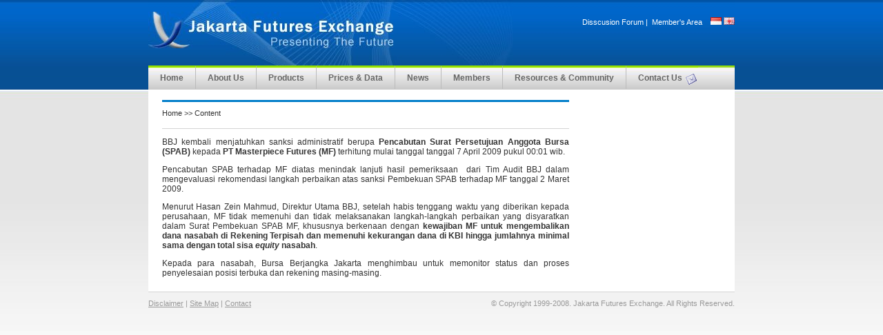

--- FILE ---
content_type: text/html; charset=utf-8
request_url: https://bbj-jfx.com/node/1020
body_size: 2854
content:
<html lang="en">
<head>
  <title>BBJ CABUT STATUS KEANGGOTAAN PT MASTERPIECE FUTURES | BBJ</title>
  
  <link rel="shortcut icon" href="/files/favicon.gif" type="image/x-icon">
  <style type="text/css" media="all">
  /*<![CDATA[*/
  @import "/modules/forum/forum.css";
  /*]]>*/
  </style>
  <style type="text/css" media="all">
  /*<![CDATA[*/
  @import "/modules/node/node.css";
  /*]]>*/
  </style>
  <style type="text/css" media="all">
  /*<![CDATA[*/
  @import "/modules/system/defaults.css";
  /*]]>*/
  </style>
  <style type="text/css" media="all">
  /*<![CDATA[*/
  @import "/modules/system/system.css";
  /*]]>*/
  </style>
  <style type="text/css" media="all">
  /*<![CDATA[*/
  @import "/modules/user/user.css";
  /*]]>*/
  </style>
  <style type="text/css" media="all">
  /*<![CDATA[*/
  @import "/sites/all/modules/cck/content.css";
  /*]]>*/
  </style>
  <style type="text/css" media="all">
  /*<![CDATA[*/
  @import "/sites/all/modules/date/date.css";
  /*]]>*/
  </style>
  <style type="text/css" media="all">
  /*<![CDATA[*/
  @import "/sites/all/modules/img_assist/img_assist.css";
  /*]]>*/
  </style>
  <style type="text/css" media="all">
  /*<![CDATA[*/
  @import "/sites/all/modules/nice_menus/nice_menus.css";
  /*]]>*/
  </style>
  <style type="text/css" media="all">
  /*<![CDATA[*/
  @import "/sites/all/modules/nice_menus/nice_menus_default.css";
  /*]]>*/
  </style>
  <style type="text/css" media="all">
  /*<![CDATA[*/
  @import "/sites/all/modules/cck/fieldgroup.css";
  /*]]>*/
  </style>
  <style type="text/css" media="all">
  /*<![CDATA[*/
  @import "/sites/all/themes/BBJ/style.css";
  /*]]>*/
  </style>
  <script type="text/javascript" src="/misc/jquery.js?1273063664"></script>
  <script type="text/javascript" src="/misc/drupal.js?1273063664"></script>
  <script type="text/javascript" src="/sites/all/themes/BBJ/script.js?1273063664"></script>
  <script type="text/javascript" src="/sites/all/modules/img_assist/img_assist.js"></script>
  
  <style></style>
</head>
<body>
  <div id="container" class="clear-block">
    <div id="header">
      <a href="/" title="BBJ CABUT STATUS KEANGGOTAAN PT MASTERPIECE FUTURES | BBJ"><img src="/files/BBJ_logo.jpg" width="355" height="53" alt="BBJ CABUT STATUS KEANGGOTAAN PT MASTERPIECE FUTURES | BBJ" class="logo"></a>
      <div class="header_right">
        <div id="block-block-1" class="block block-block">
          <div class="content">
            <p>Disscusion Forum |  Member's Area    <img src="/img/ico_id.jpg" width="16" height="11" alt="Indonesia Version"> <img src="/img/ico_eng.jpg" width="16" height="11" alt="English Version"></p>
          </div>
        </div>
        <div id="block-search-0" class="block block-search">
          <div class="content">
            
          </div>
        </div>
      </div>
    </div>
    <div id="navigation">
      <div id="block-nice_menus-1" class="block block-nice_menus">
        <h2><span class="nice-menu-hide-title">Description</span></h2>
        <div class="content">
          <ul class="nice-menu nice-menu-down" id="nice-menu-1">
            <li id="menu-73" class="menu-path-node-101"><a href="/home" title="Home page">Home</a></li>
            <li id="menu-48" class="menuparent menu-path-node-19">
              <a href="/foreword" title="About Us">About Us</a>
              <ul>
                <li id="menu-126" class="menu-path-node-19"><a href="/foreword" title="Foreword">Foreword</a></li>
                <li id="menu-130" class="menu-path-node-1"><a href="/history" title="History">History</a></li>
                <li id="menu-128" class="menu-path-node-21"><a href="/profile" title="Profile">Profile</a></li>
                <li id="menu-96" class="menu-path-node-22"><a href="/organization" title="Organization">Organization</a></li>
                <li id="menu-133" class="menu-path-node-23"><a href="/shareholders" title="Founders">Founders</a></li>
                <li id="menu-138" class="menu-path-node-48"><a href="/jafets" title="JAFeTS">JAFeTS</a></li>
              </ul>
            </li>
            <li id="menu-74" class="menuparent menu-path-node-25">
              <a href="/gold_spec" title="Products page">Products</a>
              <ul>
                <li id="menu-101" class="menuparent menu-path-node-25">
                  <a href="/gold_spec" title="Gold Contract Specification">Gold</a>
                  <ul>
                    <li id="menu-139" class="menu-path-node-25"><a href="/gold_spec" title="Gold Specification">Specification</a></li>
                    <li id="menu-136" class="menu-path-node-126"><a href="/gold_description" title="Description">Description</a></li>
                    <li id="menu-137" class="menu-path-node-571"><a href="/gold_delivery_points" title="Delivery Points">Delivery Points</a></li>
                  </ul>
                </li>
                <li id="menu-102" class="menuparent menu-path-node-26">
                  <a href="/ole_spec" title="Olein Contract Specification">Olein</a>
                  <ul>
                    <li id="menu-140" class="menu-path-node-26"><a href="/ole_spec" title="Olein Specification">Specification</a></li>
                    <li id="menu-135" class="menu-path-node-572"><a href="/ole_description" title="Description">Description</a></li>
                    <li id="menu-106" class="menu-path-node-29"><a href="/ole_delivery_points" title="Delivery Points">Delivery Points</a></li>
                  </ul>
                </li>
                <li id="menu-103" class="menu-path-node-27"><a href="/kge" title="Rolling Gold Specification">Rolling Gold</a></li>
                <li id="menu-104" class="menuparent menu-path-node-28">
                  <a href="/">Rolling Gold Index</a>
                  <ul>
                    
                    <li id="menu-170" class="menu-path-node-125"><a href="/kie_description" title="Description">Description</a></li>
                  </ul>
                </li>
                <li id="menu-190" class="menuparent menu-path-node-1025">
                  <a href="/node/1025">KGEUSD</a>
                  <ul>
                    <li id="menu-192" class="menu-path-node-1026"><a href="/node/1026" title="Specification">Specification</a></li>
                    <li id="menu-191" class="menu-path-node-1027"><a href="/node/1027" title="Description">Description</a></li>
                  </ul>
                </li>
                <li id="menu-193" class="menu-path-node-1034"><a href="/node/1034" title="Organized CPO Auction">Organized CPO Auction</a></li>
              </ul>
            </li>
            <li id="menu-75" class="menuparent menu-path-node-56">
              <a href="/transaction_history" title="Prices & Data">Prices & Data</a>
              <ul>
                <li id="menu-152" class="menu-path-node-56"><a href="/transaction_history" title="Historical Price">Historical Price</a></li>
                <li id="menu-155" class="menu-path-node-562"><a href="/settlement_price" title="Settlement Prices">Settlement Prices</a></li>
                <li id="menu-165" class="menu-path-node-88"><a href="/live_price" title="Live Price">Live Price</a></li>
              </ul>
            </li>
            <li id="menu-76" class="menuparent menu-path-news-agenda event">
              <a href="/news/agenda+%2526+event" title="News">News</a>
              <ul>
                <li id="menu-108" class="menu-path-news-agenda event"><a href="/news/agenda+%2526+event" title="Agenda & Event">Agenda & Event</a></li>
                
               
              </ul>
            </li>
            <li id="menu-77" class="menuparent menu-path-node-36">
              <a href="/join" title="Members">Members</a>
              <ul>
                <li id="menu-105" class="menu-path-node-36"><a href="/join" title="How To Join">How To Join</a></li>
                <li id="menu-112" class="menu-path-views-member_broker_custom"><a href="/views/member_broker_custom" title="Member List - Brokers">Member List - Brokers</a></li>
                <li id="menu-113" class="menu-path-traders"><a href="/traders" title="Member List - Traders">Member List - Traders</a></li>
                <li id="menu-114" class="menu-path-blacklist"><a href="/blacklist" title="Member List - Black List">Member List - Black List</a></li>
                <li id="menu-189" class="menu-path-node-1017">Submit Report</li>
              </ul>
            </li>
            <li id="menu-78" class="menuparent menu-path-glossary-a">
              <a href="/glossary/a" title="Resources & Community">Resources & Community</a>
              <ul>
                <li id="menu-115" class="menu-path-glossary-a"><a href="/glossary/a" title="Glossary">Glossary</a></li>
                <li id="menu-98" class="menu-path-gallery"><a href="/gallery" title="Photo Gallery">Photo Gallery</a></li>
                <li id="menu-116" class="menu-path-faq"><a href="/faq" title="FAQ">FAQ</a></li>
                <li id="menu-117" class="menu-path-node-37"><a href="/trading_manual" title="Trading Manual">Trading Manual</a></li>
                <li id="menu-178" class="menu-path-articles"><a href="/articles" title="Articles">Articles</a></li>
                <li id="menu-180" class="menu-path-node-596"><a href="/links" title="Links">Links</a></li>
                <li id="menu-182" class="menu-path-forum"><a href="/forum">Forums</a></li>
              </ul>
            </li>
            <li id="menu-72" class="menu-path-contact"><a href="/contact" title="Contact Us">Contact Us</a></li>
          </ul>
        </div>
      </div>
    </div>
    <div id="content">
      <div id="sidebar-left" class="sidebar">
        <div class="about_header">
          <div class="breadcrumb">
            <a href="/home" title="Home">Home</a> >> Content
          </div>
        </div>
        <div id="node-1020" class="node">
          <div class="content">
            
            
            
            <link href="file:///C:/DOCUME%7E1/RSRAHA%7E1/LOCALS%7E1/Temp/msoclip1/01/clip_filelist.xml" rel="File-List">
            <p align="justify">BBJ kembali menjatuhkan sanksi administratif berupa <b>Pencabutan Surat Persetujuan Anggota Bursa (SPAB)</b> kepada <b>PT Masterpiece Futures (MF)</b> terhitung mulai tanggal tanggal 7 April 2009 pukul 00:01 wib.</p>
            <div align="justify"></div>
            <p align="justify">Pencabutan SPAB terhadap MF diatas menindak lanjuti hasil pemeriksaan  dari Tim Audit BBJ dalam mengevaluasi rekomendasi langkah perbaikan atas sanksi Pembekuan SPAB terhadap MF tanggal 2 Maret 2009.</p>
            <div align="justify"></div>
            <p align="justify">Menurut Hasan Zein Mahmud, Direktur Utama BBJ, setelah habis tenggang waktu yang diberikan kepada perusahaan, MF tidak memenuhi dan tidak melaksanakan langkah-langkah perbaikan yang disyaratkan dalam Surat Pembekuan SPAB MF, khususnya berkenaan dengan <b>kewajiban MF untuk mengembalikan dana nasabah di Rekening Terpisah dan memenuhi kekurangan dana di KBI hingga jumlahnya minimal sama dengan total sisa <i>equity</i> nasabah</b>.</p>
            <div align="justify">
              Kepada para nasabah, Bursa Berjangka Jakarta menghimbau untuk memonitor status dan proses penyelesaian posisi terbuka dan rekening masing-masing.
            </div>
          </div>
        </div>
      </div>
      <div id="sidebar-right" class="sidebar">
        <div id="front-right">
          <div id="block-user-0" class="block block-user">
            <div class="content">
              
            </div>
          </div>
        </div>
      </div>
    </div>
    <div id="footer">
      <div id="footer_left">
        <ul>
          <li>
<a href="/disclaimer" title="Disclaimer">Disclaimer</a> |</li>
          <li>
<a href="/sitemap" title="Site Map">Site Map</a> |</li>
          <li><a href="/contact" title="Contact Us">Contact</a></li>
        </ul>
      </div>
      <div id="footer_right">
        © Copyright 1999-2008. Jakarta Futures Exchange. All Rights Reserved.
      </div>
    </div>
  </div>
  
<script defer src="https://static.cloudflareinsights.com/beacon.min.js/vcd15cbe7772f49c399c6a5babf22c1241717689176015" integrity="sha512-ZpsOmlRQV6y907TI0dKBHq9Md29nnaEIPlkf84rnaERnq6zvWvPUqr2ft8M1aS28oN72PdrCzSjY4U6VaAw1EQ==" data-cf-beacon='{"version":"2024.11.0","token":"8a8d4a2515074813af5ad9278a9f0c5a","r":1,"server_timing":{"name":{"cfCacheStatus":true,"cfEdge":true,"cfExtPri":true,"cfL4":true,"cfOrigin":true,"cfSpeedBrain":true},"location_startswith":null}}' crossorigin="anonymous"></script>
</body>
</html>


--- FILE ---
content_type: text/css;charset=UTF-8
request_url: https://bbj-jfx.com/sites/all/modules/nice_menus/nice_menus_default.css
body_size: 930
content:
/* $Id: nice_menus_default.css,v 1.1.2.5 2007/10/29 16:35:34 add1sun Exp $ */
/*
  This is the default layout template for nice menus, and will provide
  a starting point for the look of your menus. To customize, it's
  recommended to create a custom CSS file using this file as a template,
  then configure the module to use your custom CSS file
  (this is done in the global settings tab of the theme administration.)

  To help understand the CSS, the HTML looks like this, where
    x is a number;
    TYPE is down/left/right;
    PATH is the menu path such as node/343;
    MID is the menu id such as 33):
  <ul id='nice-menu-x' class='nice-menu nice-menu-TYPE'>
    <li id='menu-MID' class='menu-path-PATH'><a href='#'>This is a menu item</a></li>
    <li class='menuparent menu-path-PATH'><a href='#'>A submenu</a>
      <ul...><li...>...</li>
      </ul>
    </li>
    ...
  </ul>

  If you have more than one nice-menu and want to target a particular one,
  use its id (e.g. ul#nice-menu-2).

  See README.txt and the handbook page (http://drupal.org/node/185543)
  for some CSS customization examples.
*/

/******************************
 Global CSS for ALL menu types
******************************/

ul.nice-menu, ul.nice-menu ul { list-style: none; padding: 0; margin: 0; }
ul.nice-menu li { float: left; margin: 0; padding-left: 0; background-image: none; }
ul.nice-menu li a { padding: 8px 17px 9px 17px; text-decoration: none; border-top: 3px solid #94DF00; color: #666; font-weight: bold; border-right: 1px solid #BBB; }
ul.nice-menu li a:hover { background: #FFF; border-top-color: #FFCC00; }
ul.nice-menu ul { top: 35px; left: -1px; border-left: 1px solid #D4D4D4; margin: 0; padding: 0; background: #FFF; }
ul.nice-menu ul li { width: 176px; border-bottom: 1px solid #D4D4D4; }
ul.nice-menu ul li a { padding: 5px 0px 5px 30px; border-top: none; font-weight: normal; background: url(list_style_nav.gif) 10px 5px no-repeat; }
ul.nice-menu ul li a:hover { color: #000; background: url(list_style_nav.gif) 10px 5px no-repeat; }
ul.nice-menu ul li ul li a { background: url(list_style_nav_sub.gif) 10px 8px no-repeat; }
ul.nice-menu ul li ul li a:hover { background: url(list_style_nav_sub.gif) 10px 8px no-repeat; }
#menu-72 a { border-right: none !important; background: url(ico_mail.gif) no-repeat 86px 9px; padding-right:23px}
#menu-72 a:hover{ background-color:#FFFFFF}
/******************************
 VERTICAL (left/right) menus
******************************/

/* This is the default width of all vertical menus. */
ul.nice-menu-right, ul.nice-menu-left,
ul.nice-menu-right li, ul.nice-menu-left li {
  width: 12.5em;
}

/* VERTICAL menus where submenus pop RIGHT (default). */
ul.nice-menu-right ul {
  width: 12.5em;
  left: 12.5em;
  top: -1px;
}

ul.nice-menu-right ul ul {
  width: 12.5em;
  left: 12.5em;
  top: -1px;
}

ul.nice-menu-right li.menuparent,
ul.nice-menu-right li li.menuparent {
  background: #eee url(arrow-right.png) right center no-repeat;
}

ul.nice-menu-right li.menuparent:hover,
ul.nice-menu-right li.over,
ul.nice-menu-right li li.menuparent:hover,
ul.nice-menu-right li li.over {
  background: #ccc url(arrow-right.png) right center no-repeat;
}

/* VERTICAL menus where submenus pop LEFT. */
ul.nice-menu-left li ul {
  width: 12.5em;
  left: -12.65em;
  top: -1px;
}

ul.nice-menu-left li ul li ul {
  width: 12.5em;
  left: -12.65em;
  top: -1px;
}

ul.nice-menu-left li.menuparent,
ul.nice-menu-left li li.menuparent {
  background: #eee url(arrow-left.png) left center no-repeat;
}

ul.nice-menu-left li.menuparent:hover,
ul.nice-menu-left li.over,
ul.nice-menu-left li li.menuparent:hover,
ul.nice-menu-left li li.over {
  background: #ccc url(arrow-left.png) left center no-repeat;
}

ul.nice-menu-left a, ul.nice-menu-left ul a {
  padding-left: 14px;
}

/******************************
 HORIZONTAL (down) menus
******************************/

ul.nice-menu-down {
  float: left;
  border: 0;
}

ul.nice-menu-down li {}

ul.nice-menu-down li li {
  border-top: 0;
}

ul.nice-menu-down ul {
  left: -1px;
}

ul.nice-menu-down ul li {
  clear: both;
}

ul.nice-menu-down li ul li ul {
  left: 175px;
  top: 0;
}

ul.nice-menu-down .menuparent a {

}

ul.nice-menu-down li.menuparent {

}

ul.nice-menu-down li.menuparent:hover,
ul.nice-menu-down li.over {
}

ul.nice-menu-down li li.menuparent {

}

ul.nice-menu-down li li.menuparent:hover,
ul.nice-menu-down li li.over {

}

--- FILE ---
content_type: text/css;charset=UTF-8
request_url: https://bbj-jfx.com/sites/all/themes/BBJ/style.css
body_size: 3668
content:
body { margin: 0; padding: 0; font: 12px Arial, Helvetica, sans-serif; background-image: url(images/bg_bodi.jpg); background-repeat: repeat-x; color:#333333; }
#container { width: 850px; margin: 0 auto; padding:0;}
	#header { width: 850px; height: 95px; background: url(images/bg_header.jpg) no-repeat; }
		#header .logo { float: left; margin: 17px 0 0 0; }
		#header .header_right {color:#FFFFFF; font-size: 11px; margin: 25px 0 0 100px; float:right; width: 350px; }
			#header .header_right p { margin: 0 0 5px 0; padding: 0; }
			#header .header_right a { color:#FFFFFF; text-decoration: none; font-weight: bold; }
			#header .header_right .search_form .search-button { background-color:#94df00; border: 1px solid #94df00; color: #FFF; font-size: 11px; font-weight: bold; font-family: Arial, Helvetica, sans-serif; padding: 1px; cursor: pointer; }	
			#header .header_right .search_form .search-text { width: 220px; font-size: 12px; color: #666; padding: 2px; border: 1px solid #D4D4D4; height: 14px; }
	#navigation { width: 850px; height: 35px; background: url(images/bg_nav.jpg) repeat-x; }
	#content .laporan th {text-align:center}
	#content .laporan table {width:inherit}
	#content { width: 810px; background: #FFF; padding: 15px 20px 15px 20px; overflow:hidden }
		 #swf { width:590px; float:left; margin-right:10px}
		#content #front-right-top { width:205px; float:right; top:-240px; margin-left:5px; }
		#front-right-top h1 { font-family:Arial, Helvetica, sans-serif; font-size:18px; font-weight:normal; color:#085095;}
		#front-right-top p { color:#666666; line-height:150%; }
		#front-right-top ul { margin:0; padding:0}
		#front-right-top ul li { background: url(images/list_img.gif) 0 5px no-repeat; list-style:none; width:210px; padding:0; margin:3px 0 3px 3px; line-height:150%; }
		#front-right-top ul li a { margin-left:15px; color:#085095}
		#front-right-top ul li a:hover { color:#000033}
		#front-left { float:left; width:350px; margin-right:8px; padding:0; margin-top:20px; position:relative;}
			#front-left h2 { font-family:Arial, Helvetica, sans-serif; font-size:14px; border-bottom:1px solid #d4d4d4; padding-bottom:5px; margin-top:6px; }
			#front-left .content a { font-family:Arial, Helvetica, sans-serif; font-size:12px; color:#007dc9; font-weight:bold; text-decoration:none; margin:0; padding:0}
			#front-left ul { padding:0; margin:0}
			#front-left ul li { list-style:none; margin:0; padding:0;}

 #front-left #block-views-latest_news_list {border-top: 3px solid #007dc9;position:relative;clear:both;} 
 #block-views-latest_news_list .view-item-latest-news-list {width:350px; position:relative;} 
			#front-left #block-views-latest_news_list .view-data-node-created { width:68px; height: 12pt; float: left; }
			#front-left #block-views-latest_news_list .view-data-node-title, #front-left #block-views-latest_news_list .view-data-node-data-field-title-ind-field-title-ind-value{float:left; width:280px; }
			#front-left #block-views-latest_news_list .view-field a {clear:both;}
			#front-left #block-views-latest_news_list ul li { border-bottom:1px solid #d4d4d4; padding: 10px 0 10px 0; float:left;}
			
	
 #front-left #block-views-press_release_list {border-top: 3px solid #007dc9;margin-top:5px;clear:both;} 
#block-views-press_release_list .view-item-press_release-list {width:350px; position:relative;clear:both;}
			#front-left #block-views-press_release_list .view-data-node-created { width:68px; height: 12pt; float: left; }

			#front-left #block-views-press_release_list .view-data-node-title, #front-left #block-views-press_release_list .view-data-node-data-field-title-ind-field-title-ind-value{float:left; width:280px; }
			#front-left #block-views-press_release_list .view-field a {clear:both;}
			#front-left #block-views-press_release_list ul li { border-bottom:1px solid #d4d4d4; padding: 10px 0 10px 0; float:left;}
 
		#front-center { float:left; width:230px; margin-right:10px; border-top: 3px solid #599e00;margin-top:20px}
			#front-center h2 { font-family:Arial, Helvetica, sans-serif; font-size:14px; border-bottom:1px solid #d4d4d4; padding-bottom:5px; margin-top:6px; }
			#front-center #prod-type-selection { margin-left:85px}
			#user-login-form {background-color:#599E00;overflow: hidden;margin:0 0 5px 0;padding: 5px 4px 5px 4px; height:130px; color:#FFFFFF; text-align:left; width:192px}
			#user-login-form h2 {color: #FFFFFF;font-size: 14px;font-weight: bold;margin:0 0 0 0; border-bottom:1px;} 
			#user-login-form label, #user-login-form input { list-style: none;font-size:11px; margin-bottom:2px; margin-top:2px;}
			#user-login-form label { float:left; width:70px}
			#user-login-form input { width:100px}
			#user-login-form #form-item{ padding:10px}
				#user-login-form input#edit-submit { width:50px; margin-left:70px; }
			#front-center #edit-submit {background-color:#3D6C00;border:medium none;color:#FFFFFF;float:left;font-size:11px;font-weight:bold;
margin-left:67px;margin-top:0pt;padding: 4px 3px;width:50px;cursor:pointer;text-align:center;}
			#user-login-form p { width:82px; float:left; margin: 5px 0 0 3px}
			#user-login-form p a { font-size:10px; text-decoration:none; color:#FFFFFF}
			#user-login-form p a:hover { color:#666666}
.login_block h2 { border-bottom:2px;margin-bottom:5px;}
		#front-right { float:left; width:210px; margin-left:2px;margin-top:20px}
		
		
	#footer { border-top: 1px solid #D4D4D4; padding: 10px 0 10px 0; font-size: 11px; color: #999; clear:both }
		#footer_left { float: left; }
			#footer_left ul { margin: 0; padding: 0; list-style: none; }
			#footer_left ul li { float: left; margin: 0 3px 0 0; padding: 0; }
			#footer_left ul li a { color: #999; }
			#footer_left ul li a:hover { color: #666; text-decoration: underline; }
		#footer_right { float: right; }
		
		#sidebar-left { width: 590px; float:left; margin-bottom:5px}
			#sidebar-left .about_header, .about_header { border-bottom:1px solid #d4d4d4; border-top: solid 3px #007DC9; height:38px; margin-bottom:10px}
			#sidebar-left .breadcrumb, .breadcrumb { float:left; font-family:Arial, Helvetica, sans-serif; font-size:11px; height:12px; margin-top:10px;color:#333333}
			#sidebar-left .breadcrumb a, .breadcrumb a { text-decoration:none; color:#333333}
			#sidebar-left .text_size p, .text_size p{ font-size:11px; color:#333333; float:right;height:12px; margin-top:10px;}
			#sidebar-left .text_size a, .text_size a{ font-size:11px; color:#333333;text-decoration:none;}
				#sidebar-left .text_size #shrink-text { font-size:10px}
				#sidebar-left .text_size #large-text { font-size:14px}
				#sidebar-left h1, #sidebar-left h1 b { font-size:18px; font-family:Arial; font-weight:normal;}
				 #sidebar-left h2 {font-size:16px; font-family:Arial; font-weight:bold; margin:5px 0 5px 0}
		#sidebar-right { width: 210px; float:left; margin:0 0 10px 10px }
		#sidebar-right ul { margin:0; padding:0}
			#sidebar-right ul li { list-style:none; padding:7px 0 7px 0; border-bottom:1px solid #d4d4d4; background: url(images/list_img.gif) 10px 12px no-repeat; width:210px}
			#sidebar-right ul li a{ text-decoration:none; font-size:12px; font-family:Arial, Helvetica, sans-serif; color:#085095; margin-left:25px}
			#sidebar-right ul li a:hover { color:#003366; text-decoration:underline}
			#sidebar-right h2 { font-size:14px; font-family:Arial; font-weight:bold; border-bottom:1px solid #d4d4d4; border-top:3px solid #ff9900; padding:11px 0 11px 5px; margin:0}
		#search-block-form { margin: 0 0 0 0; float: right;}
		#block-block-1 { margin: 0 0 0 0; float: right;}
		/*History*/
		#node-1 .about_img { float:right}
		/*Agenda & Event*/
		.view-news-type-list ul li, .view-articles-type-list ul li { list-style:none;background: url(images/list_img.gif) 0 4px no-repeat; padding:0 0 15px 15px; margin:0 0 0 20px}
		/**/
		/*Market Price*/
		#views-filters table { width:590px;}
		.view-content-settlement-price-list { float:left; }
			.view-content-settlement-price-list table { width:590px}
			.view-content-settlement-price-list table tr { height:25px}
			.view-content-settlement-price-list table tr.even { background-color:#FFFFFF}
		/**/
		.field-label, .field-type-text { margin-bottom:10px; }	
		.field-label { color:#003366;float:left}
		/*Member's Area*/
		#content-member {width: 810px; background: #FFF; padding: 5px 20px 15px 20px; overflow:hidden}
		#node-147 content { height:20px; margin:0; padding:0}
			#content #node-147 .content h2{ margin:0;}
		#member_right_top { width:290px; float:right; height:250px;}
		#member_right_top ul { margin:0; padding:0}
			#member_right_top ul li { list-style:none; margin:0; color:#999; border-bottom: 1px solid #d4d4d4; padding:7px 0 7px 0;}
			#member_right_top ul li img { margin: 0 3px 0 3px}
			#member_right_top ul li a { text-decoration:none; font-weight:bold; color:#999}
			#member_right_top ul li a:hover { text-decoration:underline}
		#member_left_top  { width:290px; float:left; height:250px;}
			#member_left_top ul { margin: 0; padding: 0; }
			#member_left_top .view-data-node-created { width:70px; float:left}
			#member_left_top .view-data-node-data-field-title-ind-field-title-ind-value { width:280px;}
			#member_left_top ul li img { margin: 0 10px 0 0}
			#member_left_top ul li { list-style:none; margin:0; border-bottom: 1px solid #d4d4d4; padding:7px 0 7px 0; color:#999; background-image:none}
			#member_left_top ul li a { text-decoration:none; color:#007dc9; font-weight:bold;}
			#member_left_top ul li a:hover { text-decoration:underline}
		#member_right_bottom { width:290px; float:right; min-height:100px; margin-top:15px}
			#member_right_bottom ul {margin:0; padding:0}
			#member_right_bottom ul li img { margin: 0 3px 0 0}
			#member_right_bottom ul li { list-style:none; margin:0; border-bottom: 1px solid #d4d4d4; padding:7px 0 7px 0;color:#999}
			#member_right_bottom ul li a { text-decoration:none; color:#ff9900; font-weight:bold}
			#member_right_bottom ul li a:hover { text-decoration:underline}
		#member_left_bottom { width:290px; float:left; min-height:100px; margin-top:15px}
			#member_left_bottom ul { margin:0; padding:0}
			#member_left_bottom ul li img { margin: 0 3px 0 3px}
			#member_left_bottom ul li { list-style:none;  margin:0; color:#999; border-bottom: 1px solid #d4d4d4; padding:7px 0 7px 0;}
			#member_left_bottom ul li a { text-decoration:none; font-weight:bold; color:#cc3300}
			#member_left_bottom ul li a:hover { text-decoration:underline}
			/**/
			
			/*Table*/
			tbody { border-top:1px solid #666666}
				#sidebar-left table p, #sidebar-left table b, #sidebar-left table td,  #sidebar-left table th { padding: 5px 5px 5px 3px;}
				.view-content-history-data table { float:left; width:590px}
					.view-history-data-latest table { width:590px; margin-bottom:10px}
					.view-history-data-latest .view-field-node-created { width:70px}
				.view-field-node-created { width:140px}
				.view-field-node-title { width:180px}
				#views-filters {margin:5px 0 15px 0;}
				#node-88 { margin:5px 0 0 0}
				.live_price tbody { border-top:none}
			/*Membership*/
			#sidebar-left .membership .odd { background-color:#eee; }
				#sidebar-left .membership { border-top: 3px solid #ccc; border:#ccc}
				#sidebar-left .membership tr {border:1px solid #ccc;}
				.membership .judul { font-weight:bold; color:#003366; width:100px}
			/**/
			
			/*Glossary*/
			#sidebar-left .view-header-glossary-list ul li { display:inline; margin-right:3px; font-weight:bold;list-style:none}
				#sidebar-left .view-content-glossary-list .view-data-node-title { font-weight:bold; color:#003366;}
				#sidebar-left .view-header-glossary-list ul li a { text-decoration:none; color:#333;font-weight:bold}
				#sidebar-left .view-header-glossary-list ul li a:hover { text-decoration:underline}
				#sidebar-left .view-header-glossary-list { text-align:center}
				#sidebar-left .view-content-glossary-list ul li{background: url(images/list_img.gif) 0 4px no-repeat;list-style:none; padding-left:15px;}
			/**/
			/*FAQ*/
			.view-item-faq-list .view-data-node-data-field-question-ind-field-question-ind-value , .view-item-faq-list .view-data-node-title {color:#003366 !important; font-weight:bold !important;}
			.view-item-faq-list .view-data-node-data-field-question-ind-field-question-ind-value{
				margin-bottom:10px;
			}
			.view-item-faq-list .view-data-node-data-field-answer-ind-field-answer-ind-value{
				margin-bottom:10px;
			}
			.view-label-node-title, .view-label-node-body { display:none}
				.view-data-node-title a, .view-data-node-data-field-title-ind-field-title-ind-value a{ font-weight:bold; margin: 5px 0 5px 0; color:#003366}
				#sidebar-left .view-faq-list ul li, .link-list ul li { list-style:none; background: url(images/list_img.gif) 0 4px no-repeat; padding:0; margin:0}
				.link-list ul{ margin:0; padding:0;}
				.link-list ul li{ padding: 0 0 5px 25px;}
				#sidebar-left .view-item-faq-list { padding-left:20px}
			/**/
			
			/*Photo Gallery*/
			#sidebar-left .view-image-gallery table p,#sidebar-left .view-image-gallery table td,#sidebar-left .view-image-gallery table b { padding:0}
				#sidebar-left .pager a{ color:#333333; text-decoration:none;}
				#sidebar-left .pager a:hover { text-decoration:underline}
				#sidebar-left .view-content-image-gallery { margin-bottom:15px}
				#sidebar-left .view-content-image-gallery ul li { list-style:none; margin:0; text-align:center}
				.view-content-image-gallery .view-data-node-title { text-align:center; font-size:11px; margin: 3px 0}
			/**/
			
			/*Member*/
			#node-79 { margin-top:5px}
				#node-79 .field { margin-bottom:10px}
			/*Trader*/
			#sidebar-left .view-content-member-trader h2 { text-align:left}
				#sidebar-left .view-member-trader table { width:590px}
				#sidebar-left .view-member-trader a { text-decoration:none; color:#007cd9}
				#sidebar-left .view-member-trader a:hover { text-decoration:underline}
				#sidebar-left .view-content-member-trader h2 a { color:#333333;}
				#sidebar-left .view-content-member-trader .view-field-node-title { width:35px}
				.view-field-node-data-field-member-name-field-member-name-value { width:70px}
				#sidebar-left .view-content-member-trader .field { margin:0 0 10px 0}
			/**/
			/*Black list*/
			#sidebar-left .view-content-member-blacklist { margin:5px 0}
				#sidebar-left .view-content-member-blacklist ul li { list-style:none; margin:0}
				#sidebar-left table { width:590px}
					#sidebar-left table a {text-decoration:none; color:#007dc9}
					#sidebar-left table a:hover {text-decoration:underline}
					#sidebar-left .view-member-blacklist table .view-field-node-title { width:60px}
			/*Broker*/
			#member-broker-list table { width:300px; margin-bottom:10px}
				#member-broker-list table a{ text-decoration:none; color:#007dc9}
				#member-broker-list table a:hover { text-decoration:underline}
				tr.even { background-color:#FFFFFF}
			
			/**/
			/*SPOT*/
			.view-field-node-data-field-upload-date-field-upload-date-value {width:100px;}
			#spot-price-info table { margin-top:10px; width:590px; float:left;}
				#spot-price-info .form-item,#spot-price-info #edit-submit  { float:left}
			/*Announcement*/
#node-929 { background-color:#007dc9;padding:3px; }
			#member_left_top h2 { font-size:14px; font-family:Arial; font-weight:bold; border-bottom:1px solid #d4d4d4; border-top:3px solid #007DC9; padding:11px 0 11px 5px; margin:0 background-color:#ffffff;}
			.view-latest-announcement-list ul li {list-style:none; padding:3px 0 3px 15px; background: url(images/list_img.gif) 0 9px no-repeat;}
			.view-latest-announcement-list ul li a {text-decoration:none; color:#333333}
			.view-latest-announcement-list ul li a:hover {text-decoration:underline}
			
			#content h2 { font-size:14px; font-family:Arial; font-weight:bold; border-bottom:1px solid #d4d4d4; border-top:0px solid #007DC9; padding:11px 5px 11px 5px; margin:0 }
			
			#content #block-views-latest_announcement { border-top:3px solid #599e00;margin-top:10px;text-align:justify;}
				#block-views-latest_announcement { float:left; width:220px;color:#F3F3F3; padding:0 5px 5px 5px }
				#block-views-latest_announcement_list { width:290px; float:left; }
				#block-views-latest_announcement h2 { color:#000000;font-size:14px; font-weight:bold;	}
				#block-views-latest_announcement a { font-size:14px; font-weight:bold;text-decoration:none;color:#FFFFFF	}
				#block-views-latest_announcement_list ul {border-top:1px solid #d4d4d4;}
				.view-content-latest-announcement-list ul li {border-bottom:1px solid #d4d4d4; margin-bottom:10px}
			/*related document*/
			#member_right_bottom h2{font-size:14px; font-family:Arial; font-weight:bold; border-bottom:1px solid #d4d4d4; border-top:3px solid #ff9900; padding:11px 0 11px 5px; margin:0}
			#node-71 ul li {list-style:none; padding:3px 0 3px 15px; background: url(images/list_img.gif) 0 9px no-repeat;}
			#node-71 ul { padding: 0 0 0 15px; margin:0}
			#node-71 img { margin:0 5px 0 0}
			#node-71 a { text-decoration:none; color:#333333}
				#node-71 a:hover { text-decoration:underline}
			/*Daily trade / Transaction Data*/
			#member_left_bottom h2{font-size:14px; font-family:Arial; font-weight:bold; border-bottom:1px solid #d4d4d4; border-top:3px solid #cc3300; padding:11px 0 11px 5px; margin:0}
			#node-72 img { margin:0 5px}
				#node-72 ul li {list-style:none; padding:3px 0 3px 15px;  background: url(images/list_img.gif) 0 9px no-repeat; }
				#node-72 ul { padding: 0 0 0 15px; margin:0}
				#node-72 a { text-decoration:none; color:#333333}
				#node-72 a:hover { text-decoration:underline}
			/*Personal document*/
			#member_right_top h2{font-size:14px; font-family:Arial; font-weight:bold; border-bottom:1px solid #d4d4d4; border-top:3px solid #999999; padding:11px 0 11px 5px; margin:0}
			#node-73 li span a { margin:0 5px}
				#node-73 ul li a img { margin-right:5px}
				#node-73 ul li {list-style:none; padding:3px 0 3px 15px;  background: url(images/list_img.gif) 0 8px no-repeat; }
				#node-73 ul { padding: 0 0 0 15px; margin:0}
				#node-73 a { text-decoration:none; color:#333333}
				#node-73 a:hover { text-decoration:underline}	
			/*Live Price*/
			#node-88 .live_price { text-align:center;}
				#node-88 #judul_live_price { padding:5px 0 5px 45px;}
				#node-88 .live_price td { padding:5px 15px 5px 0;}
				#node-88 .live_price td b {}
				#node-88 center { text-align:center;}
			/**/
			/*Filters*/
			#views-filters table td { padding-right:0}	
			/*Greeting*/
			#node-147 { margin:-5px 0 10px 0 }
				#node-147 .content { height:12px;}
				#node-147 h2 { font-size:12px; color:#666; height:12px;}	
			/*Transaction history*/
			.view-content-history-data-latest table { float:left}	
				.view-content-history-data table { margin-bottom:10px}	
				.view-field-node-data-field-contract-type-field-contract-type-value{ width: 100px}
				.view-field-node-data-field-upload-date-field-upload-date-value{ width: 100px}
			/*Settlement*/
			.view-content-settlement-price-list .view-field-node-title { width:100px}	
#content #sidebar-left .box { float:left; }
#content #sidebar-left dd { margin:0 !important; }

/* Ads CSS */

#group-tids-8 img {
margin-bottom:10px;
}

/* Member's Area More Link CSS */
#member_right_bottom .membermorelink {
	float:right;
}
#member_right_bottom .membermorelink a, #member_left_top .more-link a, #member_footer .more-link a {
	color:#193E7B;
	text-decoration:none;
}
	
#member_right_bottom .membermorelink a:hover, #member_left_top .more-link a:hover, #member_footer .more-link a:hover  {
	color:#002356;
	text-decoration:underline;
}

#warning{
	border:1px solid #007DC9;
	margin:5px 5px 20px 5px;
	width:555px;
	padding:0 10px 10px 10px;
	line-height:150%;
}

#warning h1{
	font-size:20px;
	font-weight:bold;
	color: #FF9900;
	border-bottom:1px solid #007DC9;
	text-align:center;
	margin:0 -10px 0 -10px;
	padding: 5px 0 5px 0;
	vertical-align:middle;
}

.view-field-node-data-field-member-name-field-member-name-value {
width: 30%;
}

#member_footer { clear: both; }
#member_footer h2 { font-size: 14px; font-family: Arial; font-weight: bold; border-bottom: 1px solid #d4d4d4; border-top: 3px solid #007DC9; padding: 11px 0 11px 5px; margin: 0; }
#member_footer .view-field { color: #999999; }
#member_footer ul { margin: 0; padding: 0; }

#member_left_top ul li img { margin: 0 3px 0 3px; }

#block-upload_report-0 .form-item { margin-bottom: 0; }
#block-upload_report-0 input#edit-submit { margin-bottom: 5px; }

#daily-report-listing ul li img { margin: 0 3px 0 3px; }
#daily-report-listing ul li { color:#999999; }
#daily-report-listing ul li a { text-decoration:none; color:#007dc9; font-weight:bold; }
#daily-report-listing ul li a:hover { text-decoration:underline }

.clear { clear: both; }
.webform-component-textfield {margin:0;padding:0;}
.form-item {margin:0;padding:0;}

#edit-submitted-subtotal-1{text-align:right;}
#edit-submitted-subtotal-2{text-align:right;}
#edit-submitted-subtotal-3{text-align:right;}
#edit-submitted-subtotal-4{text-align:right;}
#edit-submitted-subtotal-5{text-align:right;}
#edit-submitted-subtotal-6{text-align:right;}
#edit-submitted-subtotal-7{text-align:right;}

#edit-submitted-total-2{text-align:right;}
#edit-submitted-total{text-align:right;}


#edit-submitted-prev-equity-sub{text-align:right;}
#edit-submitted-deposit-sub{text-align:right;}
#edit-submitted-withdrawal-sub{text-align:right;}
#edit-submitted-real-profit-sub{text-align:right;}
#edit-submitted-commission-sub{text-align:right;}
#edit-submitted-float-profit-sub{text-align:right;}
